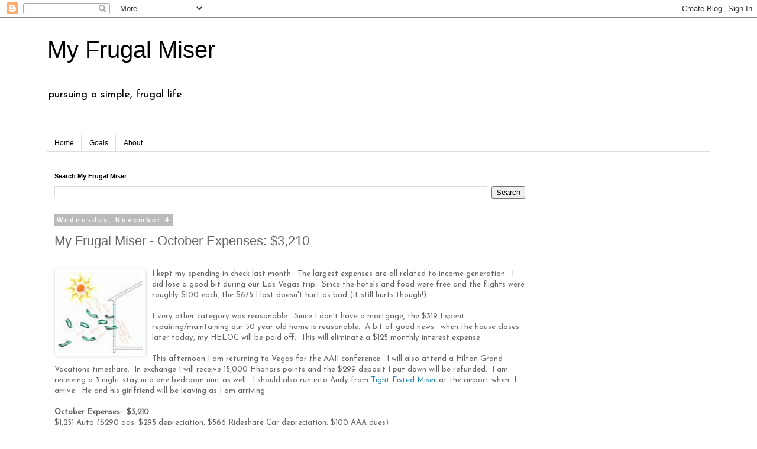

--- FILE ---
content_type: text/html; charset=UTF-8
request_url: http://www.myfrugalmiser.com/b/stats?style=BLACK_TRANSPARENT&timeRange=ALL_TIME&token=APq4FmDVliZw6KwI4vdWPu3pRYc_jSV7DQ_oyQae3mHvgHJB3sLmJDCYy55W2k_1uiLXVUKNEuUtV2g-uHFMqo0_PILKkBo7Lg
body_size: 265
content:
{"total":2093042,"sparklineOptions":{"backgroundColor":{"fillOpacity":0.1,"fill":"#000000"},"series":[{"areaOpacity":0.3,"color":"#202020"}]},"sparklineData":[[0,12],[1,13],[2,25],[3,39],[4,22],[5,25],[6,16],[7,24],[8,12],[9,11],[10,12],[11,14],[12,12],[13,29],[14,19],[15,26],[16,94],[17,48],[18,100],[19,53],[20,77],[21,57],[22,44],[23,43],[24,35],[25,12],[26,18],[27,12],[28,21],[29,10]],"nextTickMs":720000}

--- FILE ---
content_type: text/html; charset=utf-8
request_url: https://www.google.com/recaptcha/api2/aframe
body_size: 267
content:
<!DOCTYPE HTML><html><head><meta http-equiv="content-type" content="text/html; charset=UTF-8"></head><body><script nonce="rwrQByoYI7hH720FLnLgHA">/** Anti-fraud and anti-abuse applications only. See google.com/recaptcha */ try{var clients={'sodar':'https://pagead2.googlesyndication.com/pagead/sodar?'};window.addEventListener("message",function(a){try{if(a.source===window.parent){var b=JSON.parse(a.data);var c=clients[b['id']];if(c){var d=document.createElement('img');d.src=c+b['params']+'&rc='+(localStorage.getItem("rc::a")?sessionStorage.getItem("rc::b"):"");window.document.body.appendChild(d);sessionStorage.setItem("rc::e",parseInt(sessionStorage.getItem("rc::e")||0)+1);localStorage.setItem("rc::h",'1766481190150');}}}catch(b){}});window.parent.postMessage("_grecaptcha_ready", "*");}catch(b){}</script></body></html>